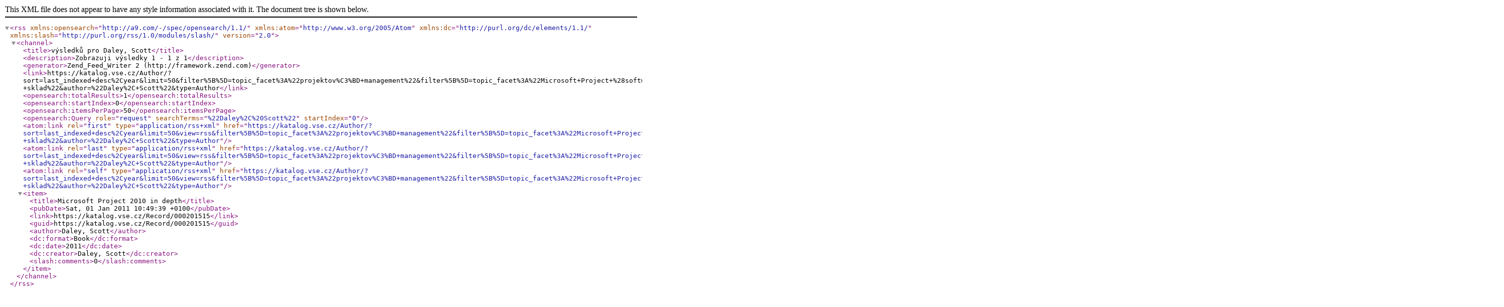

--- FILE ---
content_type: text/xml;charset=UTF-8
request_url: https://katalog.vse.cz/Author/?filter%5B%5D=topic_facet%3A%22projektov%C3%BD+management%22&filter%5B%5D=topic_facet%3A%22Microsoft+Project+%28software%29%22&filter%5B%5D=author_facet%3A%22QuantumPM+%28firma%29%22&filter%5B%5D=author_facet%3A%22Daley%2C+Scott%22&filter%5B%5D=format%3A%22Book%22&filter%5B%5D=sublib_text%3A%22Knihovna+%C5%BDi%C5%BEkov+-+sklad%22&author=%22Daley%2C+Scott%22&type=Author&view=rss
body_size: 600
content:
<?xml version="1.0" encoding="UTF-8"?>
<rss version="2.0" xmlns:opensearch="http://a9.com/-/spec/opensearch/1.1/" xmlns:atom="http://www.w3.org/2005/Atom" xmlns:dc="http://purl.org/dc/elements/1.1/" xmlns:slash="http://purl.org/rss/1.0/modules/slash/">
  <channel>
    <title>výsledků pro Daley, Scott</title>
    <description>Zobrazuji výsledky 1 - 1 z 1</description>
    <generator>Zend_Feed_Writer 2 (http://framework.zend.com)</generator>
    <link>https://katalog.vse.cz/Author/?sort=last_indexed+desc%2Cyear&amp;limit=50&amp;filter%5B%5D=topic_facet%3A%22projektov%C3%BD+management%22&amp;filter%5B%5D=topic_facet%3A%22Microsoft+Project+%28software%29%22&amp;filter%5B%5D=author_facet%3A%22QuantumPM+%28firma%29%22&amp;filter%5B%5D=author_facet%3A%22Daley%2C+Scott%22&amp;filter%5B%5D=format%3A%22Book%22&amp;filter%5B%5D=sublib_text%3A%22Knihovna+%C5%BDi%C5%BEkov+-+sklad%22&amp;author=%22Daley%2C+Scott%22&amp;type=Author</link>
    <opensearch:totalResults>1</opensearch:totalResults>
    <opensearch:startIndex>0</opensearch:startIndex>
    <opensearch:itemsPerPage>50</opensearch:itemsPerPage>
    <opensearch:Query role="request" searchTerms="%22Daley%2C%20Scott%22" startIndex="0"/>
    <atom:link rel="first" type="application/rss+xml" href="https://katalog.vse.cz/Author/?sort=last_indexed+desc%2Cyear&amp;limit=50&amp;view=rss&amp;filter%5B%5D=topic_facet%3A%22projektov%C3%BD+management%22&amp;filter%5B%5D=topic_facet%3A%22Microsoft+Project+%28software%29%22&amp;filter%5B%5D=author_facet%3A%22QuantumPM+%28firma%29%22&amp;filter%5B%5D=author_facet%3A%22Daley%2C+Scott%22&amp;filter%5B%5D=format%3A%22Book%22&amp;filter%5B%5D=sublib_text%3A%22Knihovna+%C5%BDi%C5%BEkov+-+sklad%22&amp;author=%22Daley%2C+Scott%22&amp;type=Author"/>
    <atom:link rel="last" type="application/rss+xml" href="https://katalog.vse.cz/Author/?sort=last_indexed+desc%2Cyear&amp;limit=50&amp;view=rss&amp;filter%5B%5D=topic_facet%3A%22projektov%C3%BD+management%22&amp;filter%5B%5D=topic_facet%3A%22Microsoft+Project+%28software%29%22&amp;filter%5B%5D=author_facet%3A%22QuantumPM+%28firma%29%22&amp;filter%5B%5D=author_facet%3A%22Daley%2C+Scott%22&amp;filter%5B%5D=format%3A%22Book%22&amp;filter%5B%5D=sublib_text%3A%22Knihovna+%C5%BDi%C5%BEkov+-+sklad%22&amp;author=%22Daley%2C+Scott%22&amp;type=Author"/>
    <atom:link rel="self" type="application/rss+xml" href="https://katalog.vse.cz/Author/?sort=last_indexed+desc%2Cyear&amp;limit=50&amp;view=rss&amp;filter%5B%5D=topic_facet%3A%22projektov%C3%BD+management%22&amp;filter%5B%5D=topic_facet%3A%22Microsoft+Project+%28software%29%22&amp;filter%5B%5D=author_facet%3A%22QuantumPM+%28firma%29%22&amp;filter%5B%5D=author_facet%3A%22Daley%2C+Scott%22&amp;filter%5B%5D=format%3A%22Book%22&amp;filter%5B%5D=sublib_text%3A%22Knihovna+%C5%BDi%C5%BEkov+-+sklad%22&amp;author=%22Daley%2C+Scott%22&amp;type=Author"/>
    <item>
      <title>Microsoft Project 2010 in depth</title>
      <pubDate>Sat, 01 Jan 2011 10:49:39 +0100</pubDate>
      <link>https://katalog.vse.cz/Record/000201515</link>
      <guid>https://katalog.vse.cz/Record/000201515</guid>
      <author>Daley, Scott</author>
      <dc:format>Book</dc:format>
      <dc:date>2011</dc:date>
      <dc:creator>Daley, Scott</dc:creator>
      <slash:comments>0</slash:comments>
    </item>
  </channel>
</rss>
